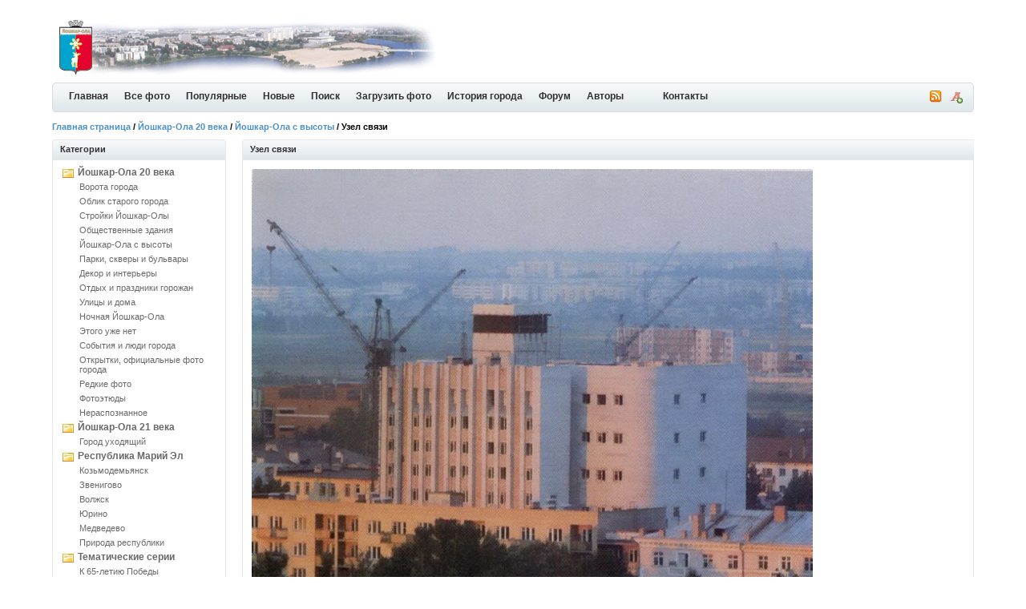

--- FILE ---
content_type: text/html; charset=UTF-8
request_url: https://olacity.ru/details.php?image_id=2013
body_size: 7329
content:
<!DOCTYPE html PUBLIC "-//W3C//DTD XHTML 1.0 Transitional//EN" "http://www.w3.org/TR/xhtml1/DTD/xhtml1-transitional.dtd">
<html xmlns="http://www.w3.org/1999/xhtml">
<head>
<title>Узел связи - Йошкар-Ола с высоты, фото Йошкар-Олы и история города</title>
<meta name="description" content="Этот снимок сделан длиннофокусным объективом, поэтому я даже не сразу сообразил, откуда снимал фо�" />
<meta name="keywords" content="панорама,Пушкина,Комсомольская,1980-е,Якобсон" />
<script src="https://api-maps.yandex.ru/2.1/?lang=ru_RU" type="text/javascript"></script>

<meta http-equiv="content-type" content="text/html; charset=UTF-8" />
<link rel="stylesheet" href="./templates/iceberg_/images/style.css" />
<link rel="stylesheet" href="./templates/iceberg_/board_images/board_style.css" />
<link rel="icon" href="https://olacity.ru/favicon.ico" type="image/x-icon"></link>
<link rel="shortcut icon" href="https://olacity.ru/favicon.ico" type="image/x-icon"></link>
<link rel="canonical" href="http://olacity.ru/details.php?image_id=2013"/>
<script language="javascript" type="text/javascript">
<!--

  var captcha_reload_count = 0;
    var captcha_image_url = "./captcha.php";
  function new_captcha_image() {
    if (captcha_image_url.indexOf('?') == -1) {
	  document.getElementById('captcha_image').src= captcha_image_url+'?c='+captcha_reload_count;
	} else {
	  document.getElementById('captcha_image').src= captcha_image_url+'&c='+captcha_reload_count;
	}

    document.getElementById('captcha_input').value="";
    document.getElementById('captcha_input').focus();
    captcha_reload_count++;
  }

    function opendetailwindow() { 
    window.open('','detailwindow','toolbar=no,scrollbars=yes,resizable=no,width=680,height=480');
  }
   
// -->
</script>
<link rel="alternate" type="application/rss+xml" title="RSS Feed: Узел связи (Комментарии)" href="https://olacity.ru/rss.php?action=comments&amp;image_id=2013" />
<link href="./templates/iceberg_/images/normal.css" rel="alternate stylesheet" type="text/css" title="A" />
<link href="./templates/iceberg_/images/medium.css" rel="alternate stylesheet" type="text/css" title="A+" />
<link href="./templates/iceberg_/images/large.css" rel="alternate stylesheet" type="text/css" title="A++" />
<script type="text/javascript" src="./templates/iceberg_/styleswitcher.js"></script>
<script type="text/javascript" src="./templates/iceberg_/jquery.js"></script>
<script type="text/javascript" src="./templates/iceberg_/jscity.js"></script>
<!--<script type="text/javascript" src="https://vk.com/js/api/share.js?11" charset="UTF-8"></script>-->
</head>
<body>
<div id="container">

<div class="header">

<p>
<!-- Header right advertisement start // -->
<!-- Header right advertisement end // --></p>


<h1><a href="./index.php"><img src="./templates/iceberg_/images/logo.gif" alt="История города Йошкар-Ола в фотографиях" border="0" /></a></h1>

</div>

<div class="bar-fixed">
<div class="bar">
	<div class="end"><a href="#" onclick="fontsizeup(); return false;" onkeypress="return fontsizeup(event);" title="Изменить размер шрифта"><img src="./templates/iceberg_/images/font_add.png" width="16" height="16" alt="" /></a></div>
	<div class="icon">		<a href="https://olacity.ru/rss.php?action=comments&amp;image_id=2013"><img src="./templates/iceberg_/images/rss.gif" border="0" alt="RSS Feed: Узел связи (Комментарии)" /></a>
			</div>
	<ul>
    <li><a id="home" href="./index.php" title="История города Йошкар-Ола в фотографиях">Главная</a></li>
    <li><a class="common" href="./search.php?search_keywords=***">Все фото</a></li>
    <li><a class="common" href="./top.php">Популярные </a></li>
    <li><a class="common" href="./search.php?search_new_images=1">Новые </a></li>
    <li><a class="common" href="./search.php">Поиск</a></li>
    <li><a class="common" href="member.php?action=uploadform">Загрузить фото</a></li>
    <li><a class="common" href="article.php">История города</a></li>
    <li><a class="common" href="board.php">Форум</a></li>
    <li><a class="common" href="autors.php">Авторы</a></li>
    <li><a class="common" href="">&nbsp;&nbsp;&nbsp;</a></li>
    <li><a class="common" href="contact.php">Контакты</a></li>
    </ul>
</div>
</div>

<div class="nav">
<p><span class="clickstream"><a href="./index.php" class="clickstream">Главная страница</a>&nbsp;/&nbsp;<a href="./categories.php?cat_id=5" class="clickstream">Йошкар-Ола 20 века</a>&nbsp;/&nbsp;<a href="./categories.php?cat_id=7" class="clickstream">Йошкар-Ола с высоты</a>&nbsp;/&nbsp;Узел связи</span></p>
</div>

<table width="100%"  border="0" cellspacing="0" cellpadding="0">
  <tr>
    <td width="221" valign="top" class="padding">

<h2 class="boxcaption">Категории</h2>
<div class="box">
<div class="sidebar_menu"><ul><li><a href="./categories.php?cat_id=5" title="Йошкар-Ола второй половины 20 века">Йошкар-Ола 20 века</a><ul><li><a href="./categories.php?cat_id=6">Ворота города</a></li><li><a href="./categories.php?cat_id=23">Облик старого города</a></li><li><a href="./categories.php?cat_id=3">Стройки Йошкар-Олы</a></li><li><a href="./categories.php?cat_id=9">Общественные здания</a></li><li><a href="./categories.php?cat_id=7">Йошкар-Ола с высоты</a></li><li><a href="./categories.php?cat_id=8">Парки, скверы и бульвары</a></li><li><a href="./categories.php?cat_id=30">Декор и интерьеры</a></li><li><a href="./categories.php?cat_id=10">Отдых и праздники горожан</a></li><li><a href="./categories.php?cat_id=17">Улицы и дома</a></li><li><a href="./categories.php?cat_id=18">Ночная Йошкар-Ола</a></li><li><a href="./categories.php?cat_id=21">Этого уже нет</a></li><li><a href="./categories.php?cat_id=4">События и люди города</a></li><li><a href="./categories.php?cat_id=31">Открытки, официальные фото города</a></li><li><a href="./categories.php?cat_id=2">Редкие фото</a></li><li><a href="./categories.php?cat_id=24">Фотоэтюды</a></li><li><a href="./categories.php?cat_id=19">Нераспознанное</a></li></ul></li><li><a href="./categories.php?cat_id=12" title="Фото современной Йошкар-Олы. Сравнения старой и новой Йошкар-Олы">Йошкар-Ола 21 века</a><ul><li><a href="./categories.php?cat_id=22">Город уходящий</a></li></ul></li><li><a href="./categories.php?cat_id=11" title="Фото городов республики Марий Эл, их прошлый вид, природа Марий Эл, красивые места и уголки республики.">Республика Марий Эл</a><ul><li><a href="./categories.php?cat_id=13">Козьмодемьянск</a></li><li><a href="./categories.php?cat_id=15">Звенигово</a></li><li><a href="./categories.php?cat_id=14">Волжск</a></li><li><a href="./categories.php?cat_id=16">Юрино</a></li><li><a href="./categories.php?cat_id=32">Медведево</a></li><li><a href="./categories.php?cat_id=20">Природа республики</a></li></ul></li><li><a href="./categories.php?cat_id=25" title="Серии фотографий, принадлежащие какой-либо одной тематике, разбитые на подкатегории">Тематические серии</a><ul><li><a href="./categories.php?cat_id=26">К 65-летию Победы</a></li><li><a href="./categories.php?cat_id=27">90 лет автономии</a></li><li><a href="./categories.php?cat_id=28">Выставка Музея истории ГУЛАГа</a></li></ul></li><li><a href="./categories.php?cat_id=29" title="Кино и видеохроника Йошкар-Олы и городов республики Марий Эл прошлого и настоящего веков">Кинохроника</a></li></ul></div>
</div>
<div class="contentbottom"><span><img src="./templates/iceberg_/images/contentbottom.right.gif" alt="" /></span><p><img src="./templates/iceberg_/images/contentbottom.left.gif" alt="" /></p></div>	
<br />

<h2 class="boxcaption">Случайная фотография</h2>
<div class="box">
<div  class="thumb" onmouseover="this.className='thumb2'" onmouseout="this.className='thumb'">
<a href="./details.php?image_id=579"><img src="./data/thumbnails/16/olacity_0257.jpg" border="1" width="180" height="178" alt="Башня замка в Юрино" /></a></div>
<br /><center><b><a href="./search.php?search_keywords=***">СМОТРЕТЬ ВСЕ ФОТО</a></b></center>
</div>
<div class="contentbottom"><span><img src="./templates/iceberg_/images/contentbottom.right.gif" alt="" /></span><p><img src="./templates/iceberg_/images/contentbottom.left.gif" alt="" /></p></div>

<br />
<h2 class="boxcaption">Пользователи</h2>
<div class="box">
     <form action="./login.php" method="post">
        Имя пользователя:<br />
        <input type="text" size="14" name="user_name" class="search" />
        <br />
        Пароль:<br />
        <input type="password" size="14" name="user_password" class="search" />
        <br />
        <table border="0" cellspacing="0" cellpadding="0">
          <tr valign="top"> 
            <td><input type="checkbox" name="auto_login" value="1" /></td>
            <td>Запомнить меня</td>
          </tr>
        </table>
        <br />
		<input type="submit" value="Войти" class="button" />
      </form>
<br />	  
<ul>
<li><a href="./member.php?action=lostpassword">Восстановить пароль</a></li>
<li><a href="./register.php">Регистрация</a></li>
</ul>	  

</div>
<div class="contentbottom"><span><img src="./templates/iceberg_/images/contentbottom.right.gif" alt="" /></span><p><img src="./templates/iceberg_/images/contentbottom.left.gif" alt="" /></p></div>

<br />

<!-- Left column advertisement start // -->
<h2 class="boxcaption">Друзья</h2>
<div class="box">
<ul>
<noindex><li><a href="http://20th.su" title="Ностальгия по СССР и советскому детству" target="_blank" rel="nofollow">Вспомни СССР</a></li></noindex>
<li><script type="text/javascript">
<!--
var _acic={dataProvider:10};(function(){var e=document.createElement("script");e.type="text/javascript";e.async=true;e.src="https://www.acint.net/aci.js";var t=document.getElementsByTagName("script")[0];t.parentNode.insertBefore(e,t)})()
//-->
</script><!--2454028884048--><div id='LpOx_2454028884048'></div></li><li><!--2454028884048--><div id='LpOx_2454028884048'></div></li><li><!--2454028884048--><div id='LpOx_2454028884048'></div></li></ul>
<div align="center"><a href="./friends.php" title="Весь список друзей">Интересные ресурсы</a></div>
<br />
<br />
</div>
<div class="contentbottom"><span><img src="templates/iceberg_/images/contentbottom.right.gif" alt="" /></span><p><img src="templates/iceberg_/images/contentbottom.left.gif" alt="" /></p></div>

<!-- Left column advertisement end // --><br/>
<center>

</center>
<br />
	
</td>
<td width="100%" valign="top">


<div class="caption"><p>Узел связи</p></div>

<div class="contentbox">
<table border="0" cellspacing="0" cellpadding="3">
<tr valign="top">
    <td><a href="./details.php?image_id=1885"><!-- Template file for JPG Files -->
<img src="./data/media/7/olacity_img492.jpg" border="1" alt="Узел связи" title="Узел связи" width="700" height="735" /></a></td>
</tr>
</table>
<br /><img src="./templates/iceberg_/images/lightbox_off.gif" border="0" alt="" />&nbsp;&nbsp;<!--<a href="./postcards.php?image_id=2013"><img src="./templates/iceberg_/images/postcard.gif" border="0" alt="Р РЋР С•Р В·Р Т‘Р В°РЎвЂљРЎРЉ Р С‘ Р С—Р С•РЎРѓР В»Р В°РЎвЂљРЎРЉ Р С•РЎвЂљР С”РЎР‚РЎвЂ№РЎвЂљР С”РЎС“" title="Р РЋР С•Р В·Р Т‘Р В°РЎвЂљРЎРЉ Р С‘ Р С—Р С•РЎРѓР В»Р В°РЎвЂљРЎРЉ Р С•РЎвЂљР С”РЎР‚РЎвЂ№РЎвЂљР С”РЎС“" /></a>&nbsp;&nbsp;--><a href="javascript:void(0)"><img src="./templates/iceberg_/images/map_button.gif" id="showMapLink" border="0" alt="" /></a><div id="map" style="display: none; width: 100%; height: 500px;margin-top: 20px;"></div>
<br /></div>
<div class="contentbottom"><span><img src="./templates/iceberg_/images/contentbottom.right.gif" alt="" /></span><p><img src="./templates/iceberg_/images/contentbottom.left.gif" alt="" /></p></div>
<br />
<div class="infotable">
<div class="caption"><h3></h3><p>Информация о "Узел связи"</p></div>
<div class="contentbox">

<table width="100%" border="0" cellpadding="3" cellspacing="0">
<tr>
<td valign="top" class="row1" width="200"><b>Описание:</b></td>
<td valign="top" class="row1"><div class="description"><p>Этот снимок сделан длиннофокусным объективом, поэтому я даже не сразу сообразил, откуда снимал фотограф – все расстояния между зданиями искажены. Давайте разберёмся.</p><p>Фотограф снимает с гостиницы «Юбилейная». По нижнему срезу в кадр попала металлическая крыша кинотеатра «Рекорд», левее неё и ближе - крытая шифером крыша общежития сельхозтехникума на ул. Палантая. В левом нижнем углу снимка можно увидеть часть заднего фасада (с окном) нового учебного корпуса всё того же сельхозтехникума. В правом нижнем углу виден угол жилого дома Комсомольская-163/Пушкина-19, как раз на этом углу находился хлебный магазин. Доминантой снимка является достраиваемое здание Марийского производственно-технического управления связи (МПТУС), находящееся по адресу: ул. Советская, 136. Перед ним видны жилые дома улицы Волкова: это «дворянское гнездо» Волкова-131 слева и угловой дом Волкова-133/Пушкина-18, построенный ММЗ в 1950 году, справа. Перед домами находятся деревья сквера, разбитого в своё время перед фасадом школы №11. Кстати, на этом месте в конце 1930-х годов планировалась небольшая площадь, которая должна была соединяться с площадью на месте пл. Ленина посредством бульвара, проложенного вместо соответствующего участка ул. Волкова. Также от этой площади должен был отходить бульвар на запад, вдоль ул. Пушкина, на месте её правого тротуара. С этого бульвара, ограниченного с запада современной ул. Первомайская, планировался главный вход в ПКиО там, где сейчас находится новый корпус Центральной библиотеки… Но вернёмся к снимку. </p><p>Кроме строительства здания МПТУС на снимок попало строящееся здание ДК Ленинского района, впоследствии Русского драмтеатра им. Г. Константинова. Его возводимые стены мы можем увидеть левее узла связи. Далее, верхняя треть кадра, – Заречный район города.</p><p>Фото 1982 года. Автор В.В. Якобсон</p></div></td>
</tr>
<tr>
<td valign="top" class="row2"><b>Слова для поиска:</b></td>
<td valign="top" class="row2"><a href="./search.php?search_keywords=%22%D0%BF%D0%B0%D0%BD%D0%BE%D1%80%D0%B0%D0%BC%D0%B0%22">панорама</a>, <a href="./search.php?search_keywords=%22%D0%9F%D1%83%D1%88%D0%BA%D0%B8%D0%BD%D0%B0%22">Пушкина</a>, <a href="./search.php?search_keywords=%22%D0%9A%D0%BE%D0%BC%D1%81%D0%BE%D0%BC%D0%BE%D0%BB%D1%8C%D1%81%D0%BA%D0%B0%D1%8F%22">Комсомольская</a>, <a href="./search.php?search_keywords=%221980-%D0%B5%22">1980-е</a>, <a href="./search.php?search_keywords=%22%D0%AF%D0%BA%D0%BE%D0%B1%D1%81%D0%BE%D0%BD%22">Якобсон</a></td>
</tr>
<tr>
<td valign="top" class="row1"><b>Дата:</b></td>
<td valign="top" class="row1">31.07.2014 11:38</td>
</tr>
<tr>
<td valign="top" class="row2"><b>Просмотров:</b></td>
<td valign="top" class="row2">6560</td>
</tr>
<tr>
<td valign="top" class="row1"><b>Рейтинг:</b></td>
<td valign="top" class="row1"><img src="./templates/iceberg_/images/5.gif" height="12" alt="Рейтинг: 5.00 (4 Голос(ов))" /> 5.00 (4 Голос(ов))</td>
</tr>
<tr>
<td valign="top" class="row2"><b>Размер фотографии:</b></td>
<td valign="top" class="row2">150.0&nbsp;KB</td>
</tr>
<tr>
<td valign="top" class="row1"><b>Добавлен:</b></td>
<td valign="top" class="row1"><a href="./member.php?action=showprofile&amp;user_id=119">Profus</a></td>
</tr>
<tr>
<td class="row2"><b>Оценить снимок</b></td>
<td class="row2"><form method="post" action="details.php?image_id=2013">
  <table border="0" cellspacing="0" cellpadding="1">
    <tr>
      <td class="head1">
        <table border="0" cellspacing="0" cellpadding="3" class="row1">
          <tr> 
            <td valign="bottom"> 
              <select name="rating" class="select">
                <option value="">--</option>
                <option value="5">5</option>
                <option value="4">4</option>
                <option value="3">3</option>
                <option value="2">2</option>
                <option value="1">1</option>
              </select>
            </td>
            <td> 
              <input type="hidden" name="action" value="rateimage" />
              <input type="hidden" name="id" value="2013" />
              <input type="submit" value="Рейтинг" class="button" name="submit" />
            </td>
          </tr>
        </table>
      </td>
    </tr>
  </table>
</form></td>
</tr>

</table>

</div>
<div class="contentbottom"><span><img src="./templates/iceberg_/images/contentbottom.right.gif" alt="" /></span><p><img src="./templates/iceberg_/images/contentbottom.left.gif" alt="" /></p></div>

<br />

<div align="center"></div>


<br />

<table width="100%" border="0" cellspacing="0" cellpadding="3">
<tr valign="top">
    <td class="row2">Предыдущая фотография: <br /><b><a href="./details.php?image_id=1992">Сквер у Дома Советов</a></b>
    <br /><br /><a href="./details.php?image_id=1992"><img src="./data/thumbnails/7/olacity_img471.jpg" border="1" alt="Сквер у Дома Советов" title="Сквер у Дома Советов"></a>
     </td>
    <td align="right" class="row2">Следующая фотография: <br /><b><a href="./details.php?image_id=1885">Соединяющие берега</a></b>
    <br /><br /><a href="./details.php?image_id=1885"><img src="./data/thumbnails/7/olacity_img361.jpg" border="1" alt="Соединяющие берега" title="Соединяющие берега"></a>
    </td>
</tr>
</table>

<br />

<br />
<div class="caption"><h3></h3><p>Комментарии к фото</p></div>
<div class="contentbox">
<a name="comments"></a>
<table width="100%" border="0" cellpadding="3" cellspacing="1">
<tr>
<td valign="top"><strong>Автор:</strong></td>
<td valign="top"><strong>Комментарий:</strong></td>
</tr>
<tr><td class="commentrow1" colspan="2">У этой фотографии нет комментариев.</td></tr></table>
</div>
<div class="contentbottom"><span><img src="./templates/iceberg_/images/contentbottom.right.gif" alt="" /></span><p><img src="./templates/iceberg_/images/contentbottom.left.gif" alt="" /></p></div>
<br />
<div class="caption"><h3></h3><p>Добавить комментарий</p></div>

<div class="contentbox">

            <form name="commentform" action="details.php?image_id=2013" method="post" onsubmit="postbutton.disabled=true;">
              <table cellpadding="4" cellspacing="0" border="0">
			  				<tr>
					<td></td>
					<td>Любой участник может оставить комментарий от вашего имени. Рекомендуем <i><a href="register.php" title="Пройти регистрацию">зарегистрироваться</a></i>, для идентификации Вас на сайте</td>
					<td></td>
				</tr>
			                   <tr> 
                  <td width="90" class="row1"><b>Имя:*</b></td>
                  <td class="row1"><input type="text" name="user_name" size="30" value="" class="text" /></td>
                  <td width="100%" style="vertical-align:top; text-align:right;" rowspan=5>
                       <object classid="clsid:D27CDB6E-AE6D-11cf-96B8-444553540000" codebase="http://fpdownload.macromedia.com/pub/shockwave/cabs/flash/swflash.cab#version=8,0,0,0" width="200" height="300">
  							<param name="movie" value="./banners/secondsaleshop.swf" />
  							<param name="quality" value="high" />
  							<param name="allowScriptAccess" value="always" />
  							<param name="wmode" value="transparent">
     							<embed src="./banners/secondsaleshop.swf"
      								quality="high"
      								type="application/x-shockwave-flash"
      								WMODE="transparent"
      								width="200"
      								height="300"
      								pluginspage="http://www.macromedia.com/go/getflashplayer"
      								allowScriptAccess="always" />
						</object>
                  </td>
                </tr>
                <tr> 
                  <td width="90" class="row2"><b>Заголовок:*</b></td>
                  <td class="row2"><input type="text" name="comment_headline" size="30" value="" class="text" /></td>
                </tr>
                <tr> 
                  <td width="140" valign="top" class="row1"><b>Комментарий:*</b></td>
                  <td class="row1"><textarea name="comment_text" cols="35" rows="10" class="textarea"></textarea></td>
                </tr>
                <!-- <tr> 
                  <td width="140" class="row2"><strong></strong></td>
                  <td class="row2"></td>
                </tr> -->
								<tr> 
                <td width="90" valign="top" class="row1"><b>Верификация кода:*</b></td>
                  <td class="row2">
					  <a href="javascript:new_captcha_image();"><img src="./captcha.php" border="0" id="captcha_image" class="captcha" /></a>
					  <br />
						<input type="text" name="captcha" size="30" value="" class="textpy" id="captcha_input" />
						<br />
						Пожалуйста введите буквы или цифры изображенные на картинке.					</td>
                </tr>
				                <tr> 
                  <td width="90" valign="top">&nbsp;</td>
                  <td>
                    <input type="hidden" name="action" value="postcomment" />
                    <input type="hidden" name="id" value="2013" />
                    <input type="submit" name="postbutton" value="Отправить" class="button" />
                  </td>
                </tr>
              </table>
            </form>
			<br />
			
</div>
<div class="contentbottom"><span><img src="./templates/iceberg_/images/contentbottom.right.gif" alt="" /></span><p><img src="./templates/iceberg_/images/contentbottom.left.gif" alt="" /></p></div>
	</td>
 </tr>
 </div> <!-- end infotable -->
</table>
    <script>
        //ymaps.ready(init);
		let isMapInitialized = false;
		
		document.getElementById("showMapLink").onclick = function (event) {
            event.preventDefault(); 
			const mapContainer = document.getElementById("map");
			mapContainer.style.display = "block";
            if (!isMapInitialized) {
				init(); 
				isMapInitialized = true; 
			}
        };

        function init() {
		console.log('init');
            const map = new ymaps.Map("map", {
                center: [56.632806, 47.895340],
                zoom: 16
            });

            const coordinates = [56.632278, 47.884319];

            const placemark = new ymaps.Placemark(
                coordinates,
                {
                    hintContent: "Узел связи",
                    balloonContent: "Узел связи" 
                },
                {
                    iconLayout: "default#image", 
                    iconImageHref: "./data/thumbnails/7/olacity_img492.jpg",
                    iconImageSize: [40, 40], 
                    iconImageOffset: [-20, -20] 
                }
            );

            map.geoObjects.add(placemark);
			map.setCenter(coordinates);
        }
    </script>
<br />

<div class="footer">
<h3>&copy; Права защищены. Использование материала по согласованию либо с активной ссылкой на источник <a href="./index.php" title="История города Йошкар-Ола в фотографиях">История города Йошкар-Ола в фотографиях</a></h3>
<!--<noindex><p id="copyright" align="center">4images</b></p></noindex>--> <p id="copyright" align="center"></p></div>

</div>
<br />


</body>
</html>